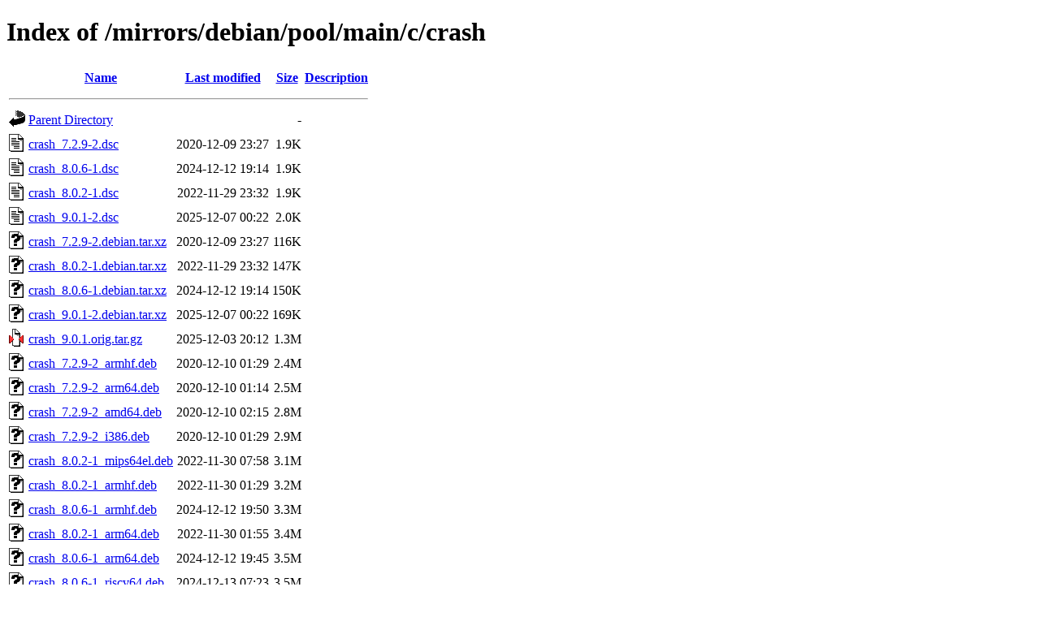

--- FILE ---
content_type: text/html;charset=UTF-8
request_url: https://ftp.zcu.cz/mirrors/debian/pool/main/c/crash/?C=S;O=A
body_size: 791
content:
<!DOCTYPE HTML PUBLIC "-//W3C//DTD HTML 4.01//EN" "http://www.w3.org/TR/html4/strict.dtd">
<html>
 <head>
  <title>Index of /mirrors/debian/pool/main/c/crash</title>
 </head>
 <body>
<h1>Index of /mirrors/debian/pool/main/c/crash</h1>
  <table>
   <tr><th valign="top"><img src="/icons/blank.gif" alt="[ICO]"></th><th><a href="?C=N;O=A">Name</a></th><th><a href="?C=M;O=A">Last modified</a></th><th><a href="?C=S;O=D">Size</a></th><th><a href="?C=D;O=A">Description</a></th></tr>
   <tr><th colspan="5"><hr></th></tr>
<tr><td valign="top"><img src="/icons/back.gif" alt="[PARENTDIR]"></td><td><a href="/mirrors/debian/pool/main/c/">Parent Directory</a></td><td>&nbsp;</td><td align="right">  - </td><td>&nbsp;</td></tr>
<tr><td valign="top"><img src="/icons/text.gif" alt="[TXT]"></td><td><a href="crash_7.2.9-2.dsc">crash_7.2.9-2.dsc</a></td><td align="right">2020-12-09 23:27  </td><td align="right">1.9K</td><td>&nbsp;</td></tr>
<tr><td valign="top"><img src="/icons/text.gif" alt="[TXT]"></td><td><a href="crash_8.0.6-1.dsc">crash_8.0.6-1.dsc</a></td><td align="right">2024-12-12 19:14  </td><td align="right">1.9K</td><td>&nbsp;</td></tr>
<tr><td valign="top"><img src="/icons/text.gif" alt="[TXT]"></td><td><a href="crash_8.0.2-1.dsc">crash_8.0.2-1.dsc</a></td><td align="right">2022-11-29 23:32  </td><td align="right">1.9K</td><td>&nbsp;</td></tr>
<tr><td valign="top"><img src="/icons/text.gif" alt="[TXT]"></td><td><a href="crash_9.0.1-2.dsc">crash_9.0.1-2.dsc</a></td><td align="right">2025-12-07 00:22  </td><td align="right">2.0K</td><td>&nbsp;</td></tr>
<tr><td valign="top"><img src="/icons/unknown.gif" alt="[   ]"></td><td><a href="crash_7.2.9-2.debian.tar.xz">crash_7.2.9-2.debian.tar.xz</a></td><td align="right">2020-12-09 23:27  </td><td align="right">116K</td><td>&nbsp;</td></tr>
<tr><td valign="top"><img src="/icons/unknown.gif" alt="[   ]"></td><td><a href="crash_8.0.2-1.debian.tar.xz">crash_8.0.2-1.debian.tar.xz</a></td><td align="right">2022-11-29 23:32  </td><td align="right">147K</td><td>&nbsp;</td></tr>
<tr><td valign="top"><img src="/icons/unknown.gif" alt="[   ]"></td><td><a href="crash_8.0.6-1.debian.tar.xz">crash_8.0.6-1.debian.tar.xz</a></td><td align="right">2024-12-12 19:14  </td><td align="right">150K</td><td>&nbsp;</td></tr>
<tr><td valign="top"><img src="/icons/unknown.gif" alt="[   ]"></td><td><a href="crash_9.0.1-2.debian.tar.xz">crash_9.0.1-2.debian.tar.xz</a></td><td align="right">2025-12-07 00:22  </td><td align="right">169K</td><td>&nbsp;</td></tr>
<tr><td valign="top"><img src="/icons/compressed.gif" alt="[   ]"></td><td><a href="crash_9.0.1.orig.tar.gz">crash_9.0.1.orig.tar.gz</a></td><td align="right">2025-12-03 20:12  </td><td align="right">1.3M</td><td>&nbsp;</td></tr>
<tr><td valign="top"><img src="/icons/unknown.gif" alt="[   ]"></td><td><a href="crash_7.2.9-2_armhf.deb">crash_7.2.9-2_armhf.deb</a></td><td align="right">2020-12-10 01:29  </td><td align="right">2.4M</td><td>&nbsp;</td></tr>
<tr><td valign="top"><img src="/icons/unknown.gif" alt="[   ]"></td><td><a href="crash_7.2.9-2_arm64.deb">crash_7.2.9-2_arm64.deb</a></td><td align="right">2020-12-10 01:14  </td><td align="right">2.5M</td><td>&nbsp;</td></tr>
<tr><td valign="top"><img src="/icons/unknown.gif" alt="[   ]"></td><td><a href="crash_7.2.9-2_amd64.deb">crash_7.2.9-2_amd64.deb</a></td><td align="right">2020-12-10 02:15  </td><td align="right">2.8M</td><td>&nbsp;</td></tr>
<tr><td valign="top"><img src="/icons/unknown.gif" alt="[   ]"></td><td><a href="crash_7.2.9-2_i386.deb">crash_7.2.9-2_i386.deb</a></td><td align="right">2020-12-10 01:29  </td><td align="right">2.9M</td><td>&nbsp;</td></tr>
<tr><td valign="top"><img src="/icons/unknown.gif" alt="[   ]"></td><td><a href="crash_8.0.2-1_mips64el.deb">crash_8.0.2-1_mips64el.deb</a></td><td align="right">2022-11-30 07:58  </td><td align="right">3.1M</td><td>&nbsp;</td></tr>
<tr><td valign="top"><img src="/icons/unknown.gif" alt="[   ]"></td><td><a href="crash_8.0.2-1_armhf.deb">crash_8.0.2-1_armhf.deb</a></td><td align="right">2022-11-30 01:29  </td><td align="right">3.2M</td><td>&nbsp;</td></tr>
<tr><td valign="top"><img src="/icons/unknown.gif" alt="[   ]"></td><td><a href="crash_8.0.6-1_armhf.deb">crash_8.0.6-1_armhf.deb</a></td><td align="right">2024-12-12 19:50  </td><td align="right">3.3M</td><td>&nbsp;</td></tr>
<tr><td valign="top"><img src="/icons/unknown.gif" alt="[   ]"></td><td><a href="crash_8.0.2-1_arm64.deb">crash_8.0.2-1_arm64.deb</a></td><td align="right">2022-11-30 01:55  </td><td align="right">3.4M</td><td>&nbsp;</td></tr>
<tr><td valign="top"><img src="/icons/unknown.gif" alt="[   ]"></td><td><a href="crash_8.0.6-1_arm64.deb">crash_8.0.6-1_arm64.deb</a></td><td align="right">2024-12-12 19:45  </td><td align="right">3.5M</td><td>&nbsp;</td></tr>
<tr><td valign="top"><img src="/icons/unknown.gif" alt="[   ]"></td><td><a href="crash_8.0.6-1_riscv64.deb">crash_8.0.6-1_riscv64.deb</a></td><td align="right">2024-12-13 07:23  </td><td align="right">3.5M</td><td>&nbsp;</td></tr>
<tr><td valign="top"><img src="/icons/unknown.gif" alt="[   ]"></td><td><a href="crash_8.0.2-1_amd64.deb">crash_8.0.2-1_amd64.deb</a></td><td align="right">2022-11-30 01:14  </td><td align="right">3.7M</td><td>&nbsp;</td></tr>
<tr><td valign="top"><img src="/icons/unknown.gif" alt="[   ]"></td><td><a href="crash_8.0.6-1_amd64.deb">crash_8.0.6-1_amd64.deb</a></td><td align="right">2024-12-12 19:40  </td><td align="right">3.8M</td><td>&nbsp;</td></tr>
<tr><td valign="top"><img src="/icons/unknown.gif" alt="[   ]"></td><td><a href="crash_8.0.2-1_i386.deb">crash_8.0.2-1_i386.deb</a></td><td align="right">2022-11-30 02:00  </td><td align="right">3.9M</td><td>&nbsp;</td></tr>
<tr><td valign="top"><img src="/icons/unknown.gif" alt="[   ]"></td><td><a href="crash_9.0.1-2_armhf.deb">crash_9.0.1-2_armhf.deb</a></td><td align="right">2025-12-07 00:58  </td><td align="right">3.9M</td><td>&nbsp;</td></tr>
<tr><td valign="top"><img src="/icons/unknown.gif" alt="[   ]"></td><td><a href="crash_8.0.6-1_i386.deb">crash_8.0.6-1_i386.deb</a></td><td align="right">2024-12-12 19:39  </td><td align="right">4.0M</td><td>&nbsp;</td></tr>
<tr><td valign="top"><img src="/icons/unknown.gif" alt="[   ]"></td><td><a href="crash_9.0.1-2_arm64.deb">crash_9.0.1-2_arm64.deb</a></td><td align="right">2025-12-07 00:58  </td><td align="right">4.1M</td><td>&nbsp;</td></tr>
<tr><td valign="top"><img src="/icons/unknown.gif" alt="[   ]"></td><td><a href="crash_9.0.1-2_riscv64.deb">crash_9.0.1-2_riscv64.deb</a></td><td align="right">2025-12-11 06:10  </td><td align="right">4.2M</td><td>&nbsp;</td></tr>
<tr><td valign="top"><img src="/icons/unknown.gif" alt="[   ]"></td><td><a href="crash_9.0.1-2_amd64.deb">crash_9.0.1-2_amd64.deb</a></td><td align="right">2025-12-07 00:53  </td><td align="right">4.5M</td><td>&nbsp;</td></tr>
<tr><td valign="top"><img src="/icons/unknown.gif" alt="[   ]"></td><td><a href="crash_9.0.1-2_i386.deb">crash_9.0.1-2_i386.deb</a></td><td align="right">2025-12-07 00:53  </td><td align="right">4.7M</td><td>&nbsp;</td></tr>
<tr><td valign="top"><img src="/icons/compressed.gif" alt="[   ]"></td><td><a href="crash_7.2.9.orig.tar.gz">crash_7.2.9.orig.tar.gz</a></td><td align="right">2020-12-07 21:25  </td><td align="right"> 31M</td><td>&nbsp;</td></tr>
<tr><td valign="top"><img src="/icons/compressed.gif" alt="[   ]"></td><td><a href="crash_8.0.2.orig.tar.gz">crash_8.0.2.orig.tar.gz</a></td><td align="right">2022-11-29 23:32  </td><td align="right"> 39M</td><td>&nbsp;</td></tr>
<tr><td valign="top"><img src="/icons/compressed.gif" alt="[   ]"></td><td><a href="crash_8.0.6.orig.tar.gz">crash_8.0.6.orig.tar.gz</a></td><td align="right">2024-12-12 19:14  </td><td align="right"> 39M</td><td>&nbsp;</td></tr>
   <tr><th colspan="5"><hr></th></tr>
</table>
<address>Apache/2.4.66 (Debian) Server at ftp.zcu.cz Port 443</address>
</body></html>
